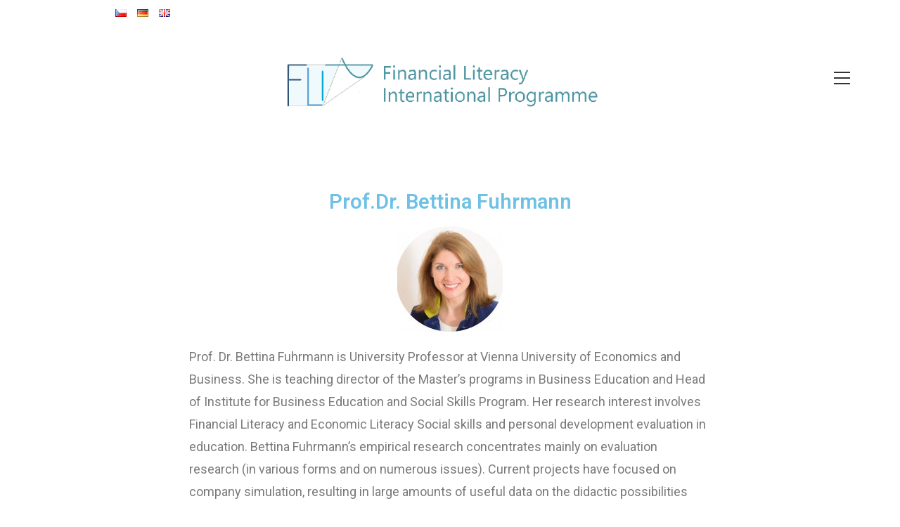

--- FILE ---
content_type: text/html; charset=UTF-8
request_url: http://financialliteracyplatform.eu/en/bettina-fuhrmann-eng/
body_size: 11884
content:
<!DOCTYPE html>
<html class="html" lang="en-GB">
<head>
	<meta charset="UTF-8">
	<link rel="profile" href="https://gmpg.org/xfn/11">

	<title>Bio B.Fuhrmann info ENG</title>
<meta name='robots' content='max-image-preview:large' />
<link rel="alternate" href="http://financialliteracyplatform.eu/bettina-fuhrmann-cz/" hreflang="cs" />
<link rel="alternate" href="http://financialliteracyplatform.eu/de/bettina-fuhrmann-de/" hreflang="de" />
<link rel="alternate" href="http://financialliteracyplatform.eu/en/bettina-fuhrmann-eng/" hreflang="en" />
<meta name="viewport" content="width=device-width, initial-scale=1"><link rel="alternate" type="application/rss+xml" title=" &raquo; Feed" href="http://financialliteracyplatform.eu/en/feed/" />
<link rel="alternate" type="application/rss+xml" title=" &raquo; Comments Feed" href="http://financialliteracyplatform.eu/en/comments/feed/" />
<link rel="alternate" title="oEmbed (JSON)" type="application/json+oembed" href="http://financialliteracyplatform.eu/wp-json/oembed/1.0/embed?url=http%3A%2F%2Ffinancialliteracyplatform.eu%2Fen%2Fbettina-fuhrmann-eng%2F&#038;lang=en" />
<link rel="alternate" title="oEmbed (XML)" type="text/xml+oembed" href="http://financialliteracyplatform.eu/wp-json/oembed/1.0/embed?url=http%3A%2F%2Ffinancialliteracyplatform.eu%2Fen%2Fbettina-fuhrmann-eng%2F&#038;format=xml&#038;lang=en" />
<style id='wp-img-auto-sizes-contain-inline-css'>
img:is([sizes=auto i],[sizes^="auto," i]){contain-intrinsic-size:3000px 1500px}
/*# sourceURL=wp-img-auto-sizes-contain-inline-css */
</style>
<style id='wp-emoji-styles-inline-css'>

	img.wp-smiley, img.emoji {
		display: inline !important;
		border: none !important;
		box-shadow: none !important;
		height: 1em !important;
		width: 1em !important;
		margin: 0 0.07em !important;
		vertical-align: -0.1em !important;
		background: none !important;
		padding: 0 !important;
	}
/*# sourceURL=wp-emoji-styles-inline-css */
</style>
<style id='classic-theme-styles-inline-css'>
/*! This file is auto-generated */
.wp-block-button__link{color:#fff;background-color:#32373c;border-radius:9999px;box-shadow:none;text-decoration:none;padding:calc(.667em + 2px) calc(1.333em + 2px);font-size:1.125em}.wp-block-file__button{background:#32373c;color:#fff;text-decoration:none}
/*# sourceURL=/wp-includes/css/classic-themes.min.css */
</style>
<link rel='stylesheet' id='awsm-ead-public-css' href='http://financialliteracyplatform.eu/wp-content/plugins/embed-any-document/css/embed-public.min.css?ver=2.7.12' media='all' />
<link rel='stylesheet' id='menu-image-css' href='http://financialliteracyplatform.eu/wp-content/plugins/menu-image/includes/css/menu-image.css?ver=3.13' media='all' />
<link rel='stylesheet' id='dashicons-css' href='http://financialliteracyplatform.eu/wp-includes/css/dashicons.min.css?ver=6.9' media='all' />
<link rel='stylesheet' id='post-views-counter-frontend-css' href='http://financialliteracyplatform.eu/wp-content/plugins/post-views-counter/css/frontend.min.css?ver=1.4.7' media='all' />
<link rel='stylesheet' id='elementor-frontend-css' href='http://financialliteracyplatform.eu/wp-content/plugins/elementor/assets/css/frontend.min.css?ver=3.18.3' media='all' />
<link rel='stylesheet' id='elementor-post-1105-css' href='http://financialliteracyplatform.eu/wp-content/uploads/elementor/css/post-1105.css?ver=1693146269' media='all' />
<link rel='stylesheet' id='elementor-post-546-css' href='http://financialliteracyplatform.eu/wp-content/uploads/elementor/css/post-546.css?ver=1693146269' media='all' />
<link rel='stylesheet' id='font-awesome-css' href='http://financialliteracyplatform.eu/wp-content/themes/oceanwp/assets/fonts/fontawesome/css/all.min.css?ver=6.4.2' media='all' />
<link rel='stylesheet' id='simple-line-icons-css' href='http://financialliteracyplatform.eu/wp-content/themes/oceanwp/assets/css/third/simple-line-icons.min.css?ver=2.4.0' media='all' />
<link rel='stylesheet' id='oceanwp-style-css' href='http://financialliteracyplatform.eu/wp-content/themes/oceanwp/assets/css/style.min.css?ver=3.5.5' media='all' />
<link rel='stylesheet' id='elementor-icons-ekiticons-css' href='http://financialliteracyplatform.eu/wp-content/plugins/elementskit-lite/modules/elementskit-icon-pack/assets/css/ekiticons.css?ver=3.0.4' media='all' />
<link rel='stylesheet' id='elementor-icons-css' href='http://financialliteracyplatform.eu/wp-content/plugins/elementor/assets/lib/eicons/css/elementor-icons.min.css?ver=5.25.0' media='all' />
<link rel='stylesheet' id='swiper-css' href='http://financialliteracyplatform.eu/wp-content/plugins/elementor/assets/lib/swiper/css/swiper.min.css?ver=5.3.6' media='all' />
<link rel='stylesheet' id='elementor-post-430-css' href='http://financialliteracyplatform.eu/wp-content/uploads/elementor/css/post-430.css?ver=1693146269' media='all' />
<link rel='stylesheet' id='elementor-global-css' href='http://financialliteracyplatform.eu/wp-content/uploads/elementor/css/global.css?ver=1693146269' media='all' />
<link rel='stylesheet' id='elementor-post-276-css' href='http://financialliteracyplatform.eu/wp-content/uploads/elementor/css/post-276.css?ver=1693160354' media='all' />
<link rel='stylesheet' id='ekit-widget-styles-css' href='http://financialliteracyplatform.eu/wp-content/plugins/elementskit-lite/widgets/init/assets/css/widget-styles.css?ver=3.0.4' media='all' />
<link rel='stylesheet' id='ekit-responsive-css' href='http://financialliteracyplatform.eu/wp-content/plugins/elementskit-lite/widgets/init/assets/css/responsive.css?ver=3.0.4' media='all' />
<link rel='stylesheet' id='oe-widgets-style-css' href='http://financialliteracyplatform.eu/wp-content/plugins/ocean-extra/assets/css/widgets.css?ver=6.9' media='all' />
<link rel='stylesheet' id='google-fonts-1-css' href='https://fonts.googleapis.com/css?family=Roboto%3A100%2C100italic%2C200%2C200italic%2C300%2C300italic%2C400%2C400italic%2C500%2C500italic%2C600%2C600italic%2C700%2C700italic%2C800%2C800italic%2C900%2C900italic%7CRoboto+Slab%3A100%2C100italic%2C200%2C200italic%2C300%2C300italic%2C400%2C400italic%2C500%2C500italic%2C600%2C600italic%2C700%2C700italic%2C800%2C800italic%2C900%2C900italic&#038;display=auto&#038;ver=6.9' media='all' />
<link rel="preconnect" href="https://fonts.gstatic.com/" crossorigin><!--n2css--><!--n2js--><script src="http://financialliteracyplatform.eu/wp-includes/js/jquery/jquery.min.js?ver=3.7.1" id="jquery-core-js"></script>
<script src="http://financialliteracyplatform.eu/wp-includes/js/jquery/jquery-migrate.min.js?ver=3.4.1" id="jquery-migrate-js"></script>
<link rel="https://api.w.org/" href="http://financialliteracyplatform.eu/wp-json/" /><link rel="alternate" title="JSON" type="application/json" href="http://financialliteracyplatform.eu/wp-json/wp/v2/pages/276" /><link rel="EditURI" type="application/rsd+xml" title="RSD" href="http://financialliteracyplatform.eu/xmlrpc.php?rsd" />
<meta name="generator" content="WordPress 6.9" />
<link rel="canonical" href="http://financialliteracyplatform.eu/en/bettina-fuhrmann-eng/" />
<link rel='shortlink' href='http://financialliteracyplatform.eu/?p=276' />
<meta name="generator" content="Elementor 3.18.3; features: e_dom_optimization, e_optimized_assets_loading, additional_custom_breakpoints, block_editor_assets_optimize, e_image_loading_optimization; settings: css_print_method-external, google_font-enabled, font_display-auto">
<link rel="icon" href="http://financialliteracyplatform.eu/wp-content/uploads/2019/10/cropped-Logo_FLIP_512x512-32x32.png" sizes="32x32" />
<link rel="icon" href="http://financialliteracyplatform.eu/wp-content/uploads/2019/10/cropped-Logo_FLIP_512x512-192x192.png" sizes="192x192" />
<link rel="apple-touch-icon" href="http://financialliteracyplatform.eu/wp-content/uploads/2019/10/cropped-Logo_FLIP_512x512-180x180.png" />
<meta name="msapplication-TileImage" content="http://financialliteracyplatform.eu/wp-content/uploads/2019/10/cropped-Logo_FLIP_512x512-270x270.png" />
<!-- OceanWP CSS -->
<style type="text/css">
/* Header CSS */#site-logo #site-logo-inner,.oceanwp-social-menu .social-menu-inner,#site-header.full_screen-header .menu-bar-inner,.after-header-content .after-header-content-inner{height:100px}#site-navigation-wrap .dropdown-menu >li >a,.oceanwp-mobile-menu-icon a,.mobile-menu-close,.after-header-content-inner >a{line-height:100px}#site-header{border-color:#ffffff}#site-header-inner{padding:25px 0 50px 0}@media (max-width:768px){#site-header-inner{padding:50px 10px 0 10px}}@media (max-width:480px){#site-header-inner{padding:0 0 0 10px}}#site-header.has-header-media .overlay-header-media{background-color:rgba(255,255,255,0)}#site-logo #site-logo-inner a img,#site-header.center-header #site-navigation-wrap .middle-site-logo a img{max-width:197px}@media (max-width:768px){#site-logo #site-logo-inner a img,#site-header.center-header #site-navigation-wrap .middle-site-logo a img{max-width:125px}}@media (max-width:480px){#site-logo #site-logo-inner a img,#site-header.center-header #site-navigation-wrap .middle-site-logo a img{max-width:129px}}#site-header #site-logo #site-logo-inner a img,#site-header.center-header #site-navigation-wrap .middle-site-logo a img{max-height:201px}@media (max-width:480px){#site-header #site-logo #site-logo-inner a img,#site-header.center-header #site-navigation-wrap .middle-site-logo a img{max-height:179px}}.effect-two #site-navigation-wrap .dropdown-menu >li >a.menu-link >span:after,.effect-eight #site-navigation-wrap .dropdown-menu >li >a.menu-link >span:before,.effect-eight #site-navigation-wrap .dropdown-menu >li >a.menu-link >span:after{background-color:rgba(48,48,48,0.1)}.effect-six #site-navigation-wrap .dropdown-menu >li >a.menu-link >span:before,.effect-six #site-navigation-wrap .dropdown-menu >li >a.menu-link >span:after{border-color:rgba(48,48,48,0.1)}.effect-ten #site-navigation-wrap .dropdown-menu >li >a.menu-link:hover >span,.effect-ten #site-navigation-wrap .dropdown-menu >li.sfHover >a.menu-link >span{-webkit-box-shadow:0 0 10px 4px rgba(48,48,48,0.1);-moz-box-shadow:0 0 10px 4px rgba(48,48,48,0.1);box-shadow:0 0 10px 4px rgba(48,48,48,0.1)}/* Header Image CSS */#site-header{background-image:url(http://financialliteracyplatform.eu/wp-content/uploads/2021/05/logo-web-header-2021-05-shorter-2.png);background-position:center center;background-repeat:no-repeat;background-size:contain}/* Top Bar CSS */#top-bar{padding:8px 0 8px 100px}#top-bar-wrap{border-color:#ffffff}/* Footer Widgets CSS */#footer-widgets{padding:30px 178px 30px 30px}#footer-widgets{background-color:#ffffff}#footer-widgets .footer-box a:hover,#footer-widgets a:hover{color:#ffffff}/* Footer Bottom CSS */#footer-bottom{background-color:#ffffff}/* Sidebar CSS */.widget-area{padding:0!important}@media (max-width:768px){.widget-area{padding:0!important}}@media (max-width:480px){.widget-area{padding:0!important}}@media (max-width:480px){.widget-area .sidebar-box{padding:0}}.widget-title{margin-bottom:16px}
</style><style id='global-styles-inline-css'>
:root{--wp--preset--aspect-ratio--square: 1;--wp--preset--aspect-ratio--4-3: 4/3;--wp--preset--aspect-ratio--3-4: 3/4;--wp--preset--aspect-ratio--3-2: 3/2;--wp--preset--aspect-ratio--2-3: 2/3;--wp--preset--aspect-ratio--16-9: 16/9;--wp--preset--aspect-ratio--9-16: 9/16;--wp--preset--color--black: #000000;--wp--preset--color--cyan-bluish-gray: #abb8c3;--wp--preset--color--white: #ffffff;--wp--preset--color--pale-pink: #f78da7;--wp--preset--color--vivid-red: #cf2e2e;--wp--preset--color--luminous-vivid-orange: #ff6900;--wp--preset--color--luminous-vivid-amber: #fcb900;--wp--preset--color--light-green-cyan: #7bdcb5;--wp--preset--color--vivid-green-cyan: #00d084;--wp--preset--color--pale-cyan-blue: #8ed1fc;--wp--preset--color--vivid-cyan-blue: #0693e3;--wp--preset--color--vivid-purple: #9b51e0;--wp--preset--gradient--vivid-cyan-blue-to-vivid-purple: linear-gradient(135deg,rgb(6,147,227) 0%,rgb(155,81,224) 100%);--wp--preset--gradient--light-green-cyan-to-vivid-green-cyan: linear-gradient(135deg,rgb(122,220,180) 0%,rgb(0,208,130) 100%);--wp--preset--gradient--luminous-vivid-amber-to-luminous-vivid-orange: linear-gradient(135deg,rgb(252,185,0) 0%,rgb(255,105,0) 100%);--wp--preset--gradient--luminous-vivid-orange-to-vivid-red: linear-gradient(135deg,rgb(255,105,0) 0%,rgb(207,46,46) 100%);--wp--preset--gradient--very-light-gray-to-cyan-bluish-gray: linear-gradient(135deg,rgb(238,238,238) 0%,rgb(169,184,195) 100%);--wp--preset--gradient--cool-to-warm-spectrum: linear-gradient(135deg,rgb(74,234,220) 0%,rgb(151,120,209) 20%,rgb(207,42,186) 40%,rgb(238,44,130) 60%,rgb(251,105,98) 80%,rgb(254,248,76) 100%);--wp--preset--gradient--blush-light-purple: linear-gradient(135deg,rgb(255,206,236) 0%,rgb(152,150,240) 100%);--wp--preset--gradient--blush-bordeaux: linear-gradient(135deg,rgb(254,205,165) 0%,rgb(254,45,45) 50%,rgb(107,0,62) 100%);--wp--preset--gradient--luminous-dusk: linear-gradient(135deg,rgb(255,203,112) 0%,rgb(199,81,192) 50%,rgb(65,88,208) 100%);--wp--preset--gradient--pale-ocean: linear-gradient(135deg,rgb(255,245,203) 0%,rgb(182,227,212) 50%,rgb(51,167,181) 100%);--wp--preset--gradient--electric-grass: linear-gradient(135deg,rgb(202,248,128) 0%,rgb(113,206,126) 100%);--wp--preset--gradient--midnight: linear-gradient(135deg,rgb(2,3,129) 0%,rgb(40,116,252) 100%);--wp--preset--font-size--small: 13px;--wp--preset--font-size--medium: 20px;--wp--preset--font-size--large: 36px;--wp--preset--font-size--x-large: 42px;--wp--preset--spacing--20: 0.44rem;--wp--preset--spacing--30: 0.67rem;--wp--preset--spacing--40: 1rem;--wp--preset--spacing--50: 1.5rem;--wp--preset--spacing--60: 2.25rem;--wp--preset--spacing--70: 3.38rem;--wp--preset--spacing--80: 5.06rem;--wp--preset--shadow--natural: 6px 6px 9px rgba(0, 0, 0, 0.2);--wp--preset--shadow--deep: 12px 12px 50px rgba(0, 0, 0, 0.4);--wp--preset--shadow--sharp: 6px 6px 0px rgba(0, 0, 0, 0.2);--wp--preset--shadow--outlined: 6px 6px 0px -3px rgb(255, 255, 255), 6px 6px rgb(0, 0, 0);--wp--preset--shadow--crisp: 6px 6px 0px rgb(0, 0, 0);}:where(.is-layout-flex){gap: 0.5em;}:where(.is-layout-grid){gap: 0.5em;}body .is-layout-flex{display: flex;}.is-layout-flex{flex-wrap: wrap;align-items: center;}.is-layout-flex > :is(*, div){margin: 0;}body .is-layout-grid{display: grid;}.is-layout-grid > :is(*, div){margin: 0;}:where(.wp-block-columns.is-layout-flex){gap: 2em;}:where(.wp-block-columns.is-layout-grid){gap: 2em;}:where(.wp-block-post-template.is-layout-flex){gap: 1.25em;}:where(.wp-block-post-template.is-layout-grid){gap: 1.25em;}.has-black-color{color: var(--wp--preset--color--black) !important;}.has-cyan-bluish-gray-color{color: var(--wp--preset--color--cyan-bluish-gray) !important;}.has-white-color{color: var(--wp--preset--color--white) !important;}.has-pale-pink-color{color: var(--wp--preset--color--pale-pink) !important;}.has-vivid-red-color{color: var(--wp--preset--color--vivid-red) !important;}.has-luminous-vivid-orange-color{color: var(--wp--preset--color--luminous-vivid-orange) !important;}.has-luminous-vivid-amber-color{color: var(--wp--preset--color--luminous-vivid-amber) !important;}.has-light-green-cyan-color{color: var(--wp--preset--color--light-green-cyan) !important;}.has-vivid-green-cyan-color{color: var(--wp--preset--color--vivid-green-cyan) !important;}.has-pale-cyan-blue-color{color: var(--wp--preset--color--pale-cyan-blue) !important;}.has-vivid-cyan-blue-color{color: var(--wp--preset--color--vivid-cyan-blue) !important;}.has-vivid-purple-color{color: var(--wp--preset--color--vivid-purple) !important;}.has-black-background-color{background-color: var(--wp--preset--color--black) !important;}.has-cyan-bluish-gray-background-color{background-color: var(--wp--preset--color--cyan-bluish-gray) !important;}.has-white-background-color{background-color: var(--wp--preset--color--white) !important;}.has-pale-pink-background-color{background-color: var(--wp--preset--color--pale-pink) !important;}.has-vivid-red-background-color{background-color: var(--wp--preset--color--vivid-red) !important;}.has-luminous-vivid-orange-background-color{background-color: var(--wp--preset--color--luminous-vivid-orange) !important;}.has-luminous-vivid-amber-background-color{background-color: var(--wp--preset--color--luminous-vivid-amber) !important;}.has-light-green-cyan-background-color{background-color: var(--wp--preset--color--light-green-cyan) !important;}.has-vivid-green-cyan-background-color{background-color: var(--wp--preset--color--vivid-green-cyan) !important;}.has-pale-cyan-blue-background-color{background-color: var(--wp--preset--color--pale-cyan-blue) !important;}.has-vivid-cyan-blue-background-color{background-color: var(--wp--preset--color--vivid-cyan-blue) !important;}.has-vivid-purple-background-color{background-color: var(--wp--preset--color--vivid-purple) !important;}.has-black-border-color{border-color: var(--wp--preset--color--black) !important;}.has-cyan-bluish-gray-border-color{border-color: var(--wp--preset--color--cyan-bluish-gray) !important;}.has-white-border-color{border-color: var(--wp--preset--color--white) !important;}.has-pale-pink-border-color{border-color: var(--wp--preset--color--pale-pink) !important;}.has-vivid-red-border-color{border-color: var(--wp--preset--color--vivid-red) !important;}.has-luminous-vivid-orange-border-color{border-color: var(--wp--preset--color--luminous-vivid-orange) !important;}.has-luminous-vivid-amber-border-color{border-color: var(--wp--preset--color--luminous-vivid-amber) !important;}.has-light-green-cyan-border-color{border-color: var(--wp--preset--color--light-green-cyan) !important;}.has-vivid-green-cyan-border-color{border-color: var(--wp--preset--color--vivid-green-cyan) !important;}.has-pale-cyan-blue-border-color{border-color: var(--wp--preset--color--pale-cyan-blue) !important;}.has-vivid-cyan-blue-border-color{border-color: var(--wp--preset--color--vivid-cyan-blue) !important;}.has-vivid-purple-border-color{border-color: var(--wp--preset--color--vivid-purple) !important;}.has-vivid-cyan-blue-to-vivid-purple-gradient-background{background: var(--wp--preset--gradient--vivid-cyan-blue-to-vivid-purple) !important;}.has-light-green-cyan-to-vivid-green-cyan-gradient-background{background: var(--wp--preset--gradient--light-green-cyan-to-vivid-green-cyan) !important;}.has-luminous-vivid-amber-to-luminous-vivid-orange-gradient-background{background: var(--wp--preset--gradient--luminous-vivid-amber-to-luminous-vivid-orange) !important;}.has-luminous-vivid-orange-to-vivid-red-gradient-background{background: var(--wp--preset--gradient--luminous-vivid-orange-to-vivid-red) !important;}.has-very-light-gray-to-cyan-bluish-gray-gradient-background{background: var(--wp--preset--gradient--very-light-gray-to-cyan-bluish-gray) !important;}.has-cool-to-warm-spectrum-gradient-background{background: var(--wp--preset--gradient--cool-to-warm-spectrum) !important;}.has-blush-light-purple-gradient-background{background: var(--wp--preset--gradient--blush-light-purple) !important;}.has-blush-bordeaux-gradient-background{background: var(--wp--preset--gradient--blush-bordeaux) !important;}.has-luminous-dusk-gradient-background{background: var(--wp--preset--gradient--luminous-dusk) !important;}.has-pale-ocean-gradient-background{background: var(--wp--preset--gradient--pale-ocean) !important;}.has-electric-grass-gradient-background{background: var(--wp--preset--gradient--electric-grass) !important;}.has-midnight-gradient-background{background: var(--wp--preset--gradient--midnight) !important;}.has-small-font-size{font-size: var(--wp--preset--font-size--small) !important;}.has-medium-font-size{font-size: var(--wp--preset--font-size--medium) !important;}.has-large-font-size{font-size: var(--wp--preset--font-size--large) !important;}.has-x-large-font-size{font-size: var(--wp--preset--font-size--x-large) !important;}
/*# sourceURL=global-styles-inline-css */
</style>
</head>

<body class="wp-singular page-template-default page page-id-276 wp-embed-responsive wp-theme-oceanwp oceanwp-theme dropdown-mobile no-header-border default-breakpoint content-full-width content-max-width has-topbar page-header-disabled has-fixed-footer pagination-center elementor-default elementor-kit-430 elementor-page elementor-page-276" itemscope="itemscope" itemtype="https://schema.org/WebPage">

	
	
	<div id="outer-wrap" class="site clr">

		<a class="skip-link screen-reader-text" href="#main">Skip to content</a>

		
		<div id="wrap" class="clr">

			

<div id="top-bar-wrap" class="clr">

	<div id="top-bar" class="clr container has-no-content">

		
		<div id="top-bar-inner" class="clr">

			
	<div id="top-bar-content" class="clr top-bar-left">

		
<div id="top-bar-nav" class="navigation clr">

	<ul id="menu-languages" class="top-bar-menu dropdown-menu sf-menu"><li id="menu-item-1253-cs" class="lang-item lang-item-3 lang-item-cs lang-item-first menu-item menu-item-type-custom menu-item-object-custom menu-item-1253-cs"><a href="http://financialliteracyplatform.eu/bettina-fuhrmann-cz/" hreflang="cs-CZ" lang="cs-CZ" class="menu-link"><img src="[data-uri]" alt="Čeština" width="16" height="11" style="width: 16px; height: 11px;" /></a></li><li id="menu-item-1253-de" class="lang-item lang-item-6 lang-item-de menu-item menu-item-type-custom menu-item-object-custom menu-item-1253-de"><a href="http://financialliteracyplatform.eu/de/bettina-fuhrmann-de/" hreflang="de-DE" lang="de-DE" class="menu-link"><img src="[data-uri]" alt="Deutsch" width="16" height="11" style="width: 16px; height: 11px;" /></a></li><li id="menu-item-1253-en" class="lang-item lang-item-10 lang-item-en current-lang menu-item menu-item-type-custom menu-item-object-custom menu-item-1253-en"><a href="http://financialliteracyplatform.eu/en/bettina-fuhrmann-eng/" hreflang="en-GB" lang="en-GB" class="menu-link"><img src="[data-uri]" alt="English" width="16" height="11" style="width: 16px; height: 11px;" /></a></li></ul>
</div>

		
			
	</div><!-- #top-bar-content -->


		</div><!-- #top-bar-inner -->

		
	</div><!-- #top-bar -->

</div><!-- #top-bar-wrap -->


			
<header id="site-header" class="full_screen-header has-header-media clr" data-height="100" itemscope="itemscope" itemtype="https://schema.org/WPHeader" role="banner">

	
		

<div id="site-header-inner" class="clr container">

	
	

<div id="site-logo" class="clr" itemscope itemtype="https://schema.org/Brand" >

	
	<div id="site-logo-inner" class="clr">

						<a href="http://financialliteracyplatform.eu/en/front-new-en/" rel="home" class="site-title site-logo-text" ></a>
				
	</div><!-- #site-logo-inner -->

	
	
</div><!-- #site-logo -->


	<div id="site-navigation-wrap" class="clr">

		<div class="menu-bar-wrap clr">
			<div class="menu-bar-inner clr">
				<a href="http://financialliteracyplatform.eu/#header-menu-toggle" class="menu-bar"><span class="ham"></span><span class="screen-reader-text">View website Menu</span></a>
			</div>
		</div>

		<div id="full-screen-menu" class="clr">
			<div id="full-screen-menu-inner" class="clr">
				
			
			
			<nav id="site-navigation" class="navigation main-navigation clr" itemscope="itemscope" itemtype="https://schema.org/SiteNavigationElement" role="navigation" >

				<ul id="menu-menu-in-english" class="main-menu fs-dropdown-menu"><li id="menu-item-1193" class="menu-item menu-item-type-post_type menu-item-object-page menu-item-home menu-item-1193"><a href="http://financialliteracyplatform.eu/en/front-new-en/" class="menu-link"><span class="text-wrap">Home</span></a></li><li id="menu-item-4200" class="menu-item menu-item-type-post_type menu-item-object-page menu-item-has-children dropdown menu-item-4200"><a href="http://financialliteracyplatform.eu/en/courses-for-all/" class="menu-link"><span class="text-wrap">Courses for All<span class="nav-arrow"></span></span></a>
<ul class="sub-menu">
	<li id="menu-item-4426" class="menu-item menu-item-type-post_type menu-item-object-page menu-item-4426"><a href="http://financialliteracyplatform.eu/en/money-and-its-use/" class="menu-link"><span class="text-wrap">Money &#038; Its Use</span></a></li>	<li id="menu-item-4430" class="menu-item menu-item-type-post_type menu-item-object-page menu-item-4430"><a href="http://financialliteracyplatform.eu/en/lesson-financial-planning/" class="menu-link"><span class="text-wrap">Financial Planning</span></a></li>	<li id="menu-item-4425" class="menu-item menu-item-type-post_type menu-item-object-page menu-item-4425"><a href="http://financialliteracyplatform.eu/en/saving/" class="menu-link"><span class="text-wrap">Saving</span></a></li>	<li id="menu-item-4431" class="menu-item menu-item-type-post_type menu-item-object-page menu-item-4431"><a href="http://financialliteracyplatform.eu/en/lesson-retirement-planning/" class="menu-link"><span class="text-wrap">Retirement Planning</span></a></li>	<li id="menu-item-4432" class="menu-item menu-item-type-post_type menu-item-object-page menu-item-4432"><a href="http://financialliteracyplatform.eu/en/debt-management/" class="menu-link"><span class="text-wrap">Debt Management</span></a></li>	<li id="menu-item-4433" class="menu-item menu-item-type-post_type menu-item-object-page menu-item-4433"><a href="http://financialliteracyplatform.eu/en/lesson-housing-and-mortgages/" class="menu-link"><span class="text-wrap">Housing &#038; Mortgages</span></a></li>	<li id="menu-item-4437" class="menu-item menu-item-type-post_type menu-item-object-page menu-item-4437"><a href="http://financialliteracyplatform.eu/en/investing/" class="menu-link"><span class="text-wrap">Investing</span></a></li>	<li id="menu-item-4435" class="menu-item menu-item-type-post_type menu-item-object-page menu-item-4435"><a href="http://financialliteracyplatform.eu/en/lesson-insurance/" class="menu-link"><span class="text-wrap">Insurance</span></a></li>	<li id="menu-item-4436" class="menu-item menu-item-type-post_type menu-item-object-page menu-item-4436"><a href="http://financialliteracyplatform.eu/en/lesson-economic-context/" class="menu-link"><span class="text-wrap">Economic Context</span></a></li></ul>
</li><li id="menu-item-623" class="menu-item menu-item-type-post_type menu-item-object-page menu-item-623"><a href="http://financialliteracyplatform.eu/en/financial-literacy-university-course-en/" class="menu-link"><span class="text-wrap">Further Materials</span></a></li><li id="menu-item-484" class="menu-item menu-item-type-post_type menu-item-object-page menu-item-484"><a href="http://financialliteracyplatform.eu/en/exploratory-study-en/" class="menu-link"><span class="text-wrap">Exploratory Study</span></a></li><li id="menu-item-186" class="menu-item menu-item-type-post_type menu-item-object-page menu-item-186"><a href="http://financialliteracyplatform.eu/en/about-the-project/" class="menu-link"><span class="text-wrap">About the Project</span></a></li><li id="menu-item-1191-cs" class="lang-item lang-item-3 lang-item-cs lang-item-first menu-item menu-item-type-custom menu-item-object-custom menu-item-1191-cs"><a href="http://financialliteracyplatform.eu/bettina-fuhrmann-cz/" hreflang="cs-CZ" lang="cs-CZ" class="menu-link"><span class="text-wrap"><img src="[data-uri]" alt="Čeština" width="16" height="11" style="width: 16px; height: 11px;" /></span></a></li><li id="menu-item-1191-de" class="lang-item lang-item-6 lang-item-de menu-item menu-item-type-custom menu-item-object-custom menu-item-1191-de"><a href="http://financialliteracyplatform.eu/de/bettina-fuhrmann-de/" hreflang="de-DE" lang="de-DE" class="menu-link"><span class="text-wrap"><img src="[data-uri]" alt="Deutsch" width="16" height="11" style="width: 16px; height: 11px;" /></span></a></li><li id="menu-item-1191-en" class="lang-item lang-item-10 lang-item-en current-lang menu-item menu-item-type-custom menu-item-object-custom menu-item-1191-en"><a href="http://financialliteracyplatform.eu/en/bettina-fuhrmann-eng/" hreflang="en-GB" lang="en-GB" class="menu-link"><span class="text-wrap"><img src="[data-uri]" alt="English" width="16" height="11" style="width: 16px; height: 11px;" /></span></a></li></ul>
			</nav><!-- #site-navigation -->

			
			
		
		
				</div>
		</div>

	</div><!-- #site-header-wrap -->

	
	
	<div class="oceanwp-mobile-menu-icon clr mobile-right">

		
		
		
		<a href="http://financialliteracyplatform.eu/#mobile-menu-toggle" class="mobile-menu"  aria-label="Mobile Menu">
							<i class="fa fa-bars" aria-hidden="true"></i>
						</a>

		
		
		
	</div><!-- #oceanwp-mobile-menu-navbar -->

	

</div><!-- #site-header-inner -->


<div id="mobile-dropdown" class="clr" >

	<nav class="clr" itemscope="itemscope" itemtype="https://schema.org/SiteNavigationElement">

		
	<div id="mobile-nav" class="navigation clr">

		<ul id="menu-menu-in-english-1" class="menu"><li class="menu-item menu-item-type-post_type menu-item-object-page menu-item-home menu-item-1193"><a href="http://financialliteracyplatform.eu/en/front-new-en/">Home</a></li>
<li class="menu-item menu-item-type-post_type menu-item-object-page menu-item-has-children menu-item-4200"><a href="http://financialliteracyplatform.eu/en/courses-for-all/">Courses for All</a>
<ul class="sub-menu">
	<li class="menu-item menu-item-type-post_type menu-item-object-page menu-item-4426"><a href="http://financialliteracyplatform.eu/en/money-and-its-use/">Money &#038; Its Use</a></li>
	<li class="menu-item menu-item-type-post_type menu-item-object-page menu-item-4430"><a href="http://financialliteracyplatform.eu/en/lesson-financial-planning/">Financial Planning</a></li>
	<li class="menu-item menu-item-type-post_type menu-item-object-page menu-item-4425"><a href="http://financialliteracyplatform.eu/en/saving/">Saving</a></li>
	<li class="menu-item menu-item-type-post_type menu-item-object-page menu-item-4431"><a href="http://financialliteracyplatform.eu/en/lesson-retirement-planning/">Retirement Planning</a></li>
	<li class="menu-item menu-item-type-post_type menu-item-object-page menu-item-4432"><a href="http://financialliteracyplatform.eu/en/debt-management/">Debt Management</a></li>
	<li class="menu-item menu-item-type-post_type menu-item-object-page menu-item-4433"><a href="http://financialliteracyplatform.eu/en/lesson-housing-and-mortgages/">Housing &#038; Mortgages</a></li>
	<li class="menu-item menu-item-type-post_type menu-item-object-page menu-item-4437"><a href="http://financialliteracyplatform.eu/en/investing/">Investing</a></li>
	<li class="menu-item menu-item-type-post_type menu-item-object-page menu-item-4435"><a href="http://financialliteracyplatform.eu/en/lesson-insurance/">Insurance</a></li>
	<li class="menu-item menu-item-type-post_type menu-item-object-page menu-item-4436"><a href="http://financialliteracyplatform.eu/en/lesson-economic-context/">Economic Context</a></li>
</ul>
</li>
<li class="menu-item menu-item-type-post_type menu-item-object-page menu-item-623"><a href="http://financialliteracyplatform.eu/en/financial-literacy-university-course-en/">Further Materials</a></li>
<li class="menu-item menu-item-type-post_type menu-item-object-page menu-item-484"><a href="http://financialliteracyplatform.eu/en/exploratory-study-en/">Exploratory Study</a></li>
<li class="menu-item menu-item-type-post_type menu-item-object-page menu-item-186"><a href="http://financialliteracyplatform.eu/en/about-the-project/">About the Project</a></li>
<li class="lang-item lang-item-3 lang-item-cs lang-item-first menu-item menu-item-type-custom menu-item-object-custom menu-item-1191-cs"><a href="http://financialliteracyplatform.eu/bettina-fuhrmann-cz/" hreflang="cs-CZ" lang="cs-CZ"><img src="[data-uri]" alt="Čeština" width="16" height="11" style="width: 16px; height: 11px;" /></a></li>
<li class="lang-item lang-item-6 lang-item-de menu-item menu-item-type-custom menu-item-object-custom menu-item-1191-de"><a href="http://financialliteracyplatform.eu/de/bettina-fuhrmann-de/" hreflang="de-DE" lang="de-DE"><img src="[data-uri]" alt="Deutsch" width="16" height="11" style="width: 16px; height: 11px;" /></a></li>
<li class="lang-item lang-item-10 lang-item-en current-lang menu-item menu-item-type-custom menu-item-object-custom menu-item-1191-en"><a href="http://financialliteracyplatform.eu/en/bettina-fuhrmann-eng/" hreflang="en-GB" lang="en-GB"><img src="[data-uri]" alt="English" width="16" height="11" style="width: 16px; height: 11px;" /></a></li>
</ul>
	</div>


	</nav>

</div>


					<div class="overlay-header-media"></div>
			
		
</header><!-- #site-header -->


			
			<main id="main" class="site-main clr"  role="main">

				
	
	<div id="content-wrap" class="container clr">

		
		<div id="primary" class="content-area clr">

			
			<div id="content" class="site-content clr">

				
				
<article class="single-page-article clr">

	
<div class="entry clr" itemprop="text">

	
			<div data-elementor-type="wp-page" data-elementor-id="276" class="elementor elementor-276">
									<section class="elementor-section elementor-top-section elementor-element elementor-element-c886cfd elementor-section-boxed elementor-section-height-default elementor-section-height-default" data-id="c886cfd" data-element_type="section">
						<div class="elementor-container elementor-column-gap-default">
					<div class="elementor-column elementor-col-100 elementor-top-column elementor-element elementor-element-107c5c0" data-id="107c5c0" data-element_type="column">
			<div class="elementor-widget-wrap elementor-element-populated">
								<div class="elementor-element elementor-element-d1b5441 elementor-widget elementor-widget-heading" data-id="d1b5441" data-element_type="widget" data-widget_type="heading.default">
				<div class="elementor-widget-container">
			<h2 class="elementor-heading-title elementor-size-large">Prof.Dr.  Bettina Fuhrmann</h2>		</div>
				</div>
					</div>
		</div>
							</div>
		</section>
				<section class="elementor-section elementor-top-section elementor-element elementor-element-d1004a4 elementor-section-boxed elementor-section-height-default elementor-section-height-default" data-id="d1004a4" data-element_type="section">
						<div class="elementor-container elementor-column-gap-default">
					<div class="elementor-column elementor-col-100 elementor-top-column elementor-element elementor-element-e6e4a6f" data-id="e6e4a6f" data-element_type="column">
			<div class="elementor-widget-wrap elementor-element-populated">
								<div class="elementor-element elementor-element-7f9ed69 elementor-widget elementor-widget-image" data-id="7f9ed69" data-element_type="widget" data-widget_type="image.default">
				<div class="elementor-widget-container">
															<img loading="lazy" decoding="async" width="150" height="150" src="http://financialliteracyplatform.eu/wp-content/uploads/2019/12/Bettina-Fuhrmann-foto1-web-150x150.jpg" class="attachment-thumbnail size-thumbnail wp-image-300" alt="" srcset="http://financialliteracyplatform.eu/wp-content/uploads/2019/12/Bettina-Fuhrmann-foto1-web-150x150.jpg 150w, http://financialliteracyplatform.eu/wp-content/uploads/2019/12/Bettina-Fuhrmann-foto1-web-24x24.jpg 24w, http://financialliteracyplatform.eu/wp-content/uploads/2019/12/Bettina-Fuhrmann-foto1-web-36x36.jpg 36w, http://financialliteracyplatform.eu/wp-content/uploads/2019/12/Bettina-Fuhrmann-foto1-web-48x48.jpg 48w" sizes="(max-width: 150px) 100vw, 150px" />															</div>
				</div>
					</div>
		</div>
							</div>
		</section>
				<section class="elementor-section elementor-top-section elementor-element elementor-element-074a27c elementor-section-boxed elementor-section-height-default elementor-section-height-default" data-id="074a27c" data-element_type="section">
						<div class="elementor-container elementor-column-gap-default">
					<div class="elementor-column elementor-col-33 elementor-top-column elementor-element elementor-element-3688c76" data-id="3688c76" data-element_type="column">
			<div class="elementor-widget-wrap">
									</div>
		</div>
				<div class="elementor-column elementor-col-33 elementor-top-column elementor-element elementor-element-da41dbd" data-id="da41dbd" data-element_type="column">
			<div class="elementor-widget-wrap elementor-element-populated">
								<div class="elementor-element elementor-element-877882d elementor-widget elementor-widget-text-editor" data-id="877882d" data-element_type="widget" data-widget_type="text-editor.default">
				<div class="elementor-widget-container">
							<p>Prof. Dr. Bettina Fuhrmann is University Professor at Vienna University of Economics and Business. She is teaching director of the Master&#8217;s programs in Business Education and Head of Institute for Business Education and Social Skills Program. Her research interest involves Financial Literacy and Economic Literacy Social skills and personal development evaluation in education. Bettina Fuhrmann’s empirical research concentrates mainly on evaluation research (in various forms and on numerous issues). Current projects have focused on company simulation, resulting in large amounts of useful data on the didactic possibilities and limitations of these simulations, leading to the development of planning heuristics for developing and improving the use of company simulations in teaching. A further project concerns the evaluation of teachers and the quality of teaching. Her methods of empirical social research include in a particular combination of qualitative and quantitative methodology.</p>						</div>
				</div>
					</div>
		</div>
				<div class="elementor-column elementor-col-33 elementor-top-column elementor-element elementor-element-dc2f830" data-id="dc2f830" data-element_type="column">
			<div class="elementor-widget-wrap">
									</div>
		</div>
							</div>
		</section>
							</div>
		
	
</div>

</article>

				
			</div><!-- #content -->

			
		</div><!-- #primary -->

		
	</div><!-- #content-wrap -->

	

	</main><!-- #main -->

	
	
	
		
<footer id="footer" class="site-footer" itemscope="itemscope" itemtype="https://schema.org/WPFooter" role="contentinfo">

	
	<div id="footer-inner" class="clr">

		

<div id="footer-widgets" class="oceanwp-row clr mobile-1-col">

	
	<div class="footer-widgets-inner">

				<div data-elementor-type="wp-post" data-elementor-id="546" class="elementor elementor-546">
									<section class="elementor-section elementor-top-section elementor-element elementor-element-15e2db9 elementor-section-content-middle elementor-section-stretched elementor-section-boxed elementor-section-height-default elementor-section-height-default" data-id="15e2db9" data-element_type="section" data-settings="{&quot;stretch_section&quot;:&quot;section-stretched&quot;}">
						<div class="elementor-container elementor-column-gap-default">
					<div class="elementor-column elementor-col-100 elementor-top-column elementor-element elementor-element-71b1722" data-id="71b1722" data-element_type="column">
			<div class="elementor-widget-wrap elementor-element-populated">
								<div class="elementor-element elementor-element-0707c63 elementor-widget elementor-widget-image" data-id="0707c63" data-element_type="widget" data-widget_type="image.default">
				<div class="elementor-widget-container">
															<img src="http://financialliteracyplatform.eu/wp-content/uploads/elementor/thumbs/Logo-EU_copy-p9gv411dzwafi98cns0u9u1opoe8f2bu38fwm7zxi4.png" title="Logo EU" alt="Logo EU" loading="lazy" />															</div>
				</div>
					</div>
		</div>
							</div>
		</section>
							</div>
		
	</div><!-- .container -->

	
</div><!-- #footer-widgets -->


	</div><!-- #footer-inner -->

	
</footer><!-- #footer -->

	
	
</div><!-- #wrap -->


</div><!-- #outer-wrap -->






<script type="speculationrules">
{"prefetch":[{"source":"document","where":{"and":[{"href_matches":"/*"},{"not":{"href_matches":["/wp-*.php","/wp-admin/*","/wp-content/uploads/*","/wp-content/*","/wp-content/plugins/*","/wp-content/themes/oceanwp/*","/*\\?(.+)"]}},{"not":{"selector_matches":"a[rel~=\"nofollow\"]"}},{"not":{"selector_matches":".no-prefetch, .no-prefetch a"}}]},"eagerness":"conservative"}]}
</script>
<script src="http://financialliteracyplatform.eu/wp-content/plugins/embed-any-document/js/pdfobject.min.js?ver=2.7.12" id="awsm-ead-pdf-object-js"></script>
<script id="awsm-ead-public-js-extra">
var eadPublic = [];
//# sourceURL=awsm-ead-public-js-extra
</script>
<script src="http://financialliteracyplatform.eu/wp-content/plugins/embed-any-document/js/embed-public.min.js?ver=2.7.12" id="awsm-ead-public-js"></script>
<script src="http://financialliteracyplatform.eu/wp-includes/js/imagesloaded.min.js?ver=5.0.0" id="imagesloaded-js"></script>
<script id="oceanwp-main-js-extra">
var oceanwpLocalize = {"nonce":"89d13a0d50","isRTL":"","menuSearchStyle":"disabled","mobileMenuSearchStyle":"disabled","sidrSource":null,"sidrDisplace":"1","sidrSide":"left","sidrDropdownTarget":"link","verticalHeaderTarget":"link","customScrollOffset":"0","customSelects":".woocommerce-ordering .orderby, #dropdown_product_cat, .widget_categories select, .widget_archive select, .single-product .variations_form .variations select","ajax_url":"http://financialliteracyplatform.eu/wp-admin/admin-ajax.php","oe_mc_wpnonce":"b3f465c035"};
//# sourceURL=oceanwp-main-js-extra
</script>
<script src="http://financialliteracyplatform.eu/wp-content/themes/oceanwp/assets/js/theme.min.js?ver=3.5.5" id="oceanwp-main-js"></script>
<script src="http://financialliteracyplatform.eu/wp-content/themes/oceanwp/assets/js/full-screen-menu.min.js?ver=3.5.5" id="oceanwp-full-screen-menu-js"></script>
<script src="http://financialliteracyplatform.eu/wp-content/themes/oceanwp/assets/js/drop-down-mobile-menu.min.js?ver=3.5.5" id="oceanwp-drop-down-mobile-menu-js"></script>
<script src="http://financialliteracyplatform.eu/wp-content/themes/oceanwp/assets/js/vendors/magnific-popup.min.js?ver=3.5.5" id="ow-magnific-popup-js"></script>
<script src="http://financialliteracyplatform.eu/wp-content/themes/oceanwp/assets/js/ow-lightbox.min.js?ver=3.5.5" id="oceanwp-lightbox-js"></script>
<script src="http://financialliteracyplatform.eu/wp-content/themes/oceanwp/assets/js/vendors/flickity.pkgd.min.js?ver=3.5.5" id="ow-flickity-js"></script>
<script src="http://financialliteracyplatform.eu/wp-content/themes/oceanwp/assets/js/ow-slider.min.js?ver=3.5.5" id="oceanwp-slider-js"></script>
<script src="http://financialliteracyplatform.eu/wp-content/themes/oceanwp/assets/js/scroll-effect.min.js?ver=3.5.5" id="oceanwp-scroll-effect-js"></script>
<script src="http://financialliteracyplatform.eu/wp-content/themes/oceanwp/assets/js/select.min.js?ver=3.5.5" id="oceanwp-select-js"></script>
<script src="http://financialliteracyplatform.eu/wp-content/plugins/elementskit-lite/libs/framework/assets/js/frontend-script.js?ver=3.0.4" id="elementskit-framework-js-frontend-js"></script>
<script id="elementskit-framework-js-frontend-js-after">
		var elementskit = {
			resturl: 'http://financialliteracyplatform.eu/wp-json/elementskit/v1/',
		}

		
//# sourceURL=elementskit-framework-js-frontend-js-after
</script>
<script src="http://financialliteracyplatform.eu/wp-content/plugins/elementskit-lite/widgets/init/assets/js/widget-scripts.js?ver=3.0.4" id="ekit-widget-scripts-js"></script>
<script src="http://financialliteracyplatform.eu/wp-content/plugins/elementor/assets/js/webpack.runtime.min.js?ver=3.18.3" id="elementor-webpack-runtime-js"></script>
<script src="http://financialliteracyplatform.eu/wp-content/plugins/elementor/assets/js/frontend-modules.min.js?ver=3.18.3" id="elementor-frontend-modules-js"></script>
<script src="http://financialliteracyplatform.eu/wp-content/plugins/elementor/assets/lib/waypoints/waypoints.min.js?ver=4.0.2" id="elementor-waypoints-js"></script>
<script src="http://financialliteracyplatform.eu/wp-includes/js/jquery/ui/core.min.js?ver=1.13.3" id="jquery-ui-core-js"></script>
<script id="elementor-frontend-js-before">
var elementorFrontendConfig = {"environmentMode":{"edit":false,"wpPreview":false,"isScriptDebug":false},"i18n":{"shareOnFacebook":"Share on Facebook","shareOnTwitter":"Share on Twitter","pinIt":"Pin it","download":"Download","downloadImage":"Download image","fullscreen":"Fullscreen","zoom":"Zoom","share":"Share","playVideo":"Play Video","previous":"Previous","next":"Next","close":"Close","a11yCarouselWrapperAriaLabel":"Carousel | Horizontal scrolling: Arrow Left & Right","a11yCarouselPrevSlideMessage":"Previous slide","a11yCarouselNextSlideMessage":"Next slide","a11yCarouselFirstSlideMessage":"This is the first slide","a11yCarouselLastSlideMessage":"This is the last slide","a11yCarouselPaginationBulletMessage":"Go to slide"},"is_rtl":false,"breakpoints":{"xs":0,"sm":480,"md":768,"lg":1025,"xl":1440,"xxl":1600},"responsive":{"breakpoints":{"mobile":{"label":"Mobile Portrait","value":767,"default_value":767,"direction":"max","is_enabled":true},"mobile_extra":{"label":"Mobile Landscape","value":880,"default_value":880,"direction":"max","is_enabled":false},"tablet":{"label":"Tablet Portrait","value":1024,"default_value":1024,"direction":"max","is_enabled":true},"tablet_extra":{"label":"Tablet Landscape","value":1200,"default_value":1200,"direction":"max","is_enabled":false},"laptop":{"label":"Laptop","value":1366,"default_value":1366,"direction":"max","is_enabled":false},"widescreen":{"label":"Widescreen","value":2400,"default_value":2400,"direction":"min","is_enabled":false}}},"version":"3.18.3","is_static":false,"experimentalFeatures":{"e_dom_optimization":true,"e_optimized_assets_loading":true,"additional_custom_breakpoints":true,"block_editor_assets_optimize":true,"landing-pages":true,"e_image_loading_optimization":true,"e_global_styleguide":true},"urls":{"assets":"http:\/\/financialliteracyplatform.eu\/wp-content\/plugins\/elementor\/assets\/"},"swiperClass":"swiper-container","settings":{"page":[],"editorPreferences":[]},"kit":{"global_image_lightbox":"yes","active_breakpoints":["viewport_mobile","viewport_tablet"],"lightbox_enable_counter":"yes","lightbox_enable_fullscreen":"yes","lightbox_enable_zoom":"yes","lightbox_enable_share":"yes","lightbox_title_src":"title","lightbox_description_src":"description"},"post":{"id":276,"title":"Bio%20B.Fuhrmann%20info%20ENG","excerpt":"","featuredImage":false}};
//# sourceURL=elementor-frontend-js-before
</script>
<script src="http://financialliteracyplatform.eu/wp-content/plugins/elementor/assets/js/frontend.min.js?ver=3.18.3" id="elementor-frontend-js"></script>
<script src="http://financialliteracyplatform.eu/wp-content/plugins/elementskit-lite/widgets/init/assets/js/animate-circle.min.js?ver=3.0.4" id="animate-circle-js"></script>
<script src="http://financialliteracyplatform.eu/wp-content/plugins/elementskit-lite/widgets/init/assets/js/elementor.js?ver=3.0.4" id="elementskit-elementor-js"></script>
<script id="wp-emoji-settings" type="application/json">
{"baseUrl":"https://s.w.org/images/core/emoji/17.0.2/72x72/","ext":".png","svgUrl":"https://s.w.org/images/core/emoji/17.0.2/svg/","svgExt":".svg","source":{"concatemoji":"http://financialliteracyplatform.eu/wp-includes/js/wp-emoji-release.min.js?ver=6.9"}}
</script>
<script type="module">
/*! This file is auto-generated */
const a=JSON.parse(document.getElementById("wp-emoji-settings").textContent),o=(window._wpemojiSettings=a,"wpEmojiSettingsSupports"),s=["flag","emoji"];function i(e){try{var t={supportTests:e,timestamp:(new Date).valueOf()};sessionStorage.setItem(o,JSON.stringify(t))}catch(e){}}function c(e,t,n){e.clearRect(0,0,e.canvas.width,e.canvas.height),e.fillText(t,0,0);t=new Uint32Array(e.getImageData(0,0,e.canvas.width,e.canvas.height).data);e.clearRect(0,0,e.canvas.width,e.canvas.height),e.fillText(n,0,0);const a=new Uint32Array(e.getImageData(0,0,e.canvas.width,e.canvas.height).data);return t.every((e,t)=>e===a[t])}function p(e,t){e.clearRect(0,0,e.canvas.width,e.canvas.height),e.fillText(t,0,0);var n=e.getImageData(16,16,1,1);for(let e=0;e<n.data.length;e++)if(0!==n.data[e])return!1;return!0}function u(e,t,n,a){switch(t){case"flag":return n(e,"\ud83c\udff3\ufe0f\u200d\u26a7\ufe0f","\ud83c\udff3\ufe0f\u200b\u26a7\ufe0f")?!1:!n(e,"\ud83c\udde8\ud83c\uddf6","\ud83c\udde8\u200b\ud83c\uddf6")&&!n(e,"\ud83c\udff4\udb40\udc67\udb40\udc62\udb40\udc65\udb40\udc6e\udb40\udc67\udb40\udc7f","\ud83c\udff4\u200b\udb40\udc67\u200b\udb40\udc62\u200b\udb40\udc65\u200b\udb40\udc6e\u200b\udb40\udc67\u200b\udb40\udc7f");case"emoji":return!a(e,"\ud83e\u1fac8")}return!1}function f(e,t,n,a){let r;const o=(r="undefined"!=typeof WorkerGlobalScope&&self instanceof WorkerGlobalScope?new OffscreenCanvas(300,150):document.createElement("canvas")).getContext("2d",{willReadFrequently:!0}),s=(o.textBaseline="top",o.font="600 32px Arial",{});return e.forEach(e=>{s[e]=t(o,e,n,a)}),s}function r(e){var t=document.createElement("script");t.src=e,t.defer=!0,document.head.appendChild(t)}a.supports={everything:!0,everythingExceptFlag:!0},new Promise(t=>{let n=function(){try{var e=JSON.parse(sessionStorage.getItem(o));if("object"==typeof e&&"number"==typeof e.timestamp&&(new Date).valueOf()<e.timestamp+604800&&"object"==typeof e.supportTests)return e.supportTests}catch(e){}return null}();if(!n){if("undefined"!=typeof Worker&&"undefined"!=typeof OffscreenCanvas&&"undefined"!=typeof URL&&URL.createObjectURL&&"undefined"!=typeof Blob)try{var e="postMessage("+f.toString()+"("+[JSON.stringify(s),u.toString(),c.toString(),p.toString()].join(",")+"));",a=new Blob([e],{type:"text/javascript"});const r=new Worker(URL.createObjectURL(a),{name:"wpTestEmojiSupports"});return void(r.onmessage=e=>{i(n=e.data),r.terminate(),t(n)})}catch(e){}i(n=f(s,u,c,p))}t(n)}).then(e=>{for(const n in e)a.supports[n]=e[n],a.supports.everything=a.supports.everything&&a.supports[n],"flag"!==n&&(a.supports.everythingExceptFlag=a.supports.everythingExceptFlag&&a.supports[n]);var t;a.supports.everythingExceptFlag=a.supports.everythingExceptFlag&&!a.supports.flag,a.supports.everything||((t=a.source||{}).concatemoji?r(t.concatemoji):t.wpemoji&&t.twemoji&&(r(t.twemoji),r(t.wpemoji)))});
//# sourceURL=http://financialliteracyplatform.eu/wp-includes/js/wp-emoji-loader.min.js
</script>
</body>
</html>


--- FILE ---
content_type: text/css
request_url: http://financialliteracyplatform.eu/wp-content/uploads/elementor/css/post-546.css?ver=1693146269
body_size: 151
content:
.elementor-546 .elementor-element.elementor-element-15e2db9 > .elementor-container > .elementor-column > .elementor-widget-wrap{align-content:center;align-items:center;}@media(max-width:767px){.elementor-546 .elementor-element.elementor-element-0707c63{text-align:center;}}

--- FILE ---
content_type: text/css
request_url: http://financialliteracyplatform.eu/wp-content/uploads/elementor/css/post-276.css?ver=1693160354
body_size: 160
content:
.elementor-276 .elementor-element.elementor-element-d1b5441{text-align:center;}.elementor-276 .elementor-element.elementor-element-877882d{font-size:18px;}@media(min-width:768px){.elementor-276 .elementor-element.elementor-element-3688c76{width:16.578%;}.elementor-276 .elementor-element.elementor-element-da41dbd{width:66.508%;}.elementor-276 .elementor-element.elementor-element-dc2f830{width:16.578%;}}